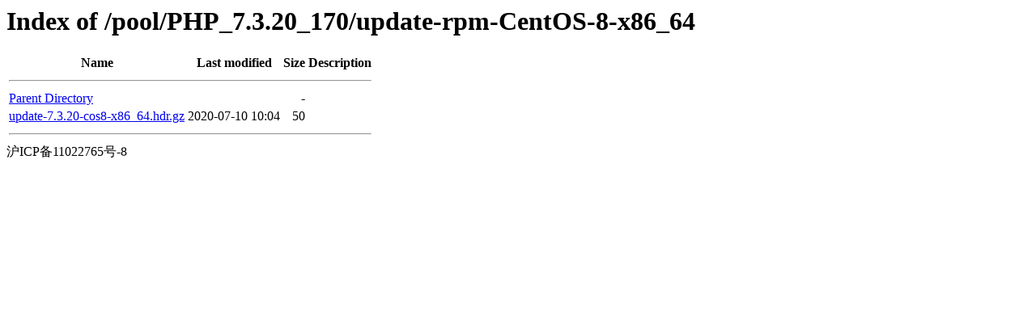

--- FILE ---
content_type: text/html;charset=UTF-8
request_url: https://ch.origin.autoinstall.plesk.com/pool/PHP_7.3.20_170/update-rpm-CentOS-8-x86_64/?C=S;O=D
body_size: 392
content:
<!DOCTYPE HTML PUBLIC "-//W3C//DTD HTML 3.2 Final//EN">
<html>
 <head>
  <title>Index of /pool/PHP_7.3.20_170/update-rpm-CentOS-8-x86_64</title>
 </head>
 <body>
<h1>Index of /pool/PHP_7.3.20_170/update-rpm-CentOS-8-x86_64</h1>
  <table>
   <tr><th>Name</th><th>Last modified</th><th>Size</th><th>Description</th></tr>
   <tr><th colspan="4"><hr></th></tr>
<tr><td><a href="/pool/PHP_7.3.20_170/">Parent Directory</a>                                                                                                                </td><td>&nbsp;</td><td align="right">  - </td><td>&nbsp;</td></tr>
<tr><td><a href="update-7.3.20-cos8-x86_64.hdr.gz">update-7.3.20-cos8-x86_64.hdr.gz</a>                                                                                                </td><td align="right">2020-07-10 10:04  </td><td align="right"> 50 </td><td>&nbsp;</td></tr>
   <tr><th colspan="4"><hr></th></tr>
</table>
沪ICP备11022765号-8
</body></html>
